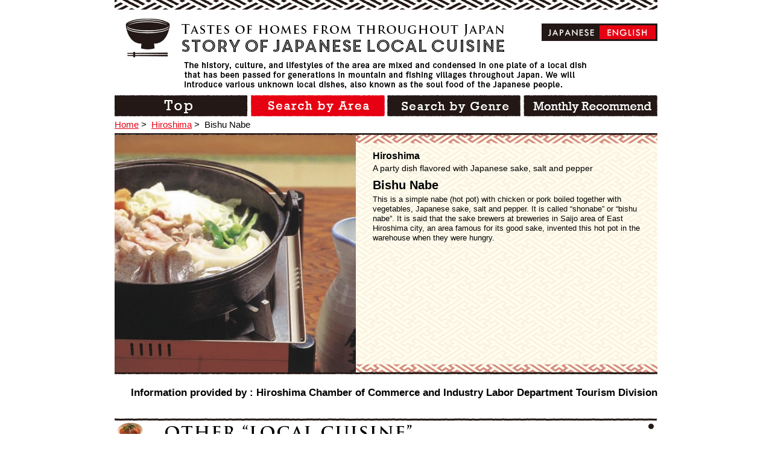

--- FILE ---
content_type: text/html; charset=UTF-8
request_url: https://kyoudo-ryouri.com/en/food/3156.html
body_size: 4195
content:
<!DOCTYPE html>
<!--[if IE 8]><html class="ie8 oldie" lang="ja"><![endif]-->
<!--[if gt IE 8]><!-->
<html lang="en">
<!--<![endif]-->
<head>
<meta charset="utf-8">
<meta name="viewport" content="width=device-width">


<!-- This site is optimized with the Yoast SEO plugin v2.3.5 - https://yoast.com/wordpress/plugins/seo/ -->
<title>Bishu Nabe - 【郷土料理ものがたり】</title>
<meta name="robots" content="noodp,noydir"/>
<meta name="description" content="This is a simple nabe (hot pot) with chicken or pork boiled together with vegetables, Japanese sake, salt and pepper. It is called “shonabe” or “bishu nabe”. It is said that the sake brewers at breweries in Saijo area of East Hiroshima city, an area famous for its good sake, invented this hot pot in the warehouse when they were hungry."/>
<link rel="canonical" href="https://kyoudo-ryouri.com/en/food/3156.html" />
<!-- / Yoast SEO plugin. -->

<link rel='dns-prefetch' href='//ajax.googleapis.com' />
<link rel='dns-prefetch' href='//s.w.org' />
<link rel='stylesheet' id='wp-block-library-css'  href='https://kyoudo-ryouri.com/wp-includes/css/dist/block-library/style.min.css' type='text/css' media='all' />
<link rel='stylesheet' id='contact-form-7-css'  href='https://kyoudo-ryouri.com/wp-content/plugins/contact-form-7/includes/css/styles.css?ver=4.3.1' type='text/css' media='all' />
<link rel='stylesheet' id='style-css'  href='https://kyoudo-ryouri.com/wp-content/themes/kyodo2/css/style.css' type='text/css' media='all' />
<link rel='stylesheet' id='en-css-css'  href='https://kyoudo-ryouri.com/wp-content/themes/kyodo2/css/en.css' type='text/css' media='all' />
<link rel='https://api.w.org/' href='https://kyoudo-ryouri.com/en/wp-json/' />
<link rel="alternate" type="application/json+oembed" href="https://kyoudo-ryouri.com/en/wp-json/oembed/1.0/embed?url=https%3A%2F%2Fkyoudo-ryouri.com%2Fen%2Ffood%2F3156.html" />
<link rel="alternate" type="text/xml+oembed" href="https://kyoudo-ryouri.com/en/wp-json/oembed/1.0/embed?url=https%3A%2F%2Fkyoudo-ryouri.com%2Fen%2Ffood%2F3156.html&#038;format=xml" />
<link hreflang="ja" href="https://kyoudo-ryouri.com/ja/food/3156.html" rel="alternate" />
<link hreflang="en" href="https://kyoudo-ryouri.com/en/food/3156.html" rel="alternate" />
<link hreflang="de" href="https://kyoudo-ryouri.com/de/food/3156.html" rel="alternate" />
<link hreflang="ru" href="https://kyoudo-ryouri.com/ru/food/3156.html" rel="alternate" />
<link hreflang="es" href="https://kyoudo-ryouri.com/es/food/3156.html" rel="alternate" />
<link hreflang="fr" href="https://kyoudo-ryouri.com/fr/food/3156.html" rel="alternate" />
<link hreflang="it" href="https://kyoudo-ryouri.com/it/food/3156.html" rel="alternate" />
<link hreflang="ko" href="https://kyoudo-ryouri.com/ko/food/3156.html" rel="alternate" />
<link hreflang="th" href="https://kyoudo-ryouri.com/th/food/3156.html" rel="alternate" />
<link hreflang="zh" href="https://kyoudo-ryouri.com/zh/food/3156.html" rel="alternate" />
<link hreflang="ch" href="https://kyoudo-ryouri.com/ch/food/3156.html" rel="alternate" />
<link hreflang="x-default" href="https://kyoudo-ryouri.com/food/3156.html" rel="alternate" />
<meta name="generator" content="qTranslate-X 3.4.6.4" />
<link rel="shortcut icon" href="https://kyoudo-ryouri.com/wp-content/themes/kyodo2/img/favicon.ico" />
<!--[if lt IE 9]>
<script src="//html5shiv.googlecode.com/svn/trunk/html5.js"></script>
<![endif]-->
<script>
  (function(i,s,o,g,r,a,m){i['GoogleAnalyticsObject']=r;i[r]=i[r]||function(){
  (i[r].q=i[r].q||[]).push(arguments)},i[r].l=1*new Date();a=s.createElement(o),
  m=s.getElementsByTagName(o)[0];a.async=1;a.src=g;m.parentNode.insertBefore(a,m)
  })(window,document,'script','https://www.google-analytics.com/analytics.js','ga');

  ga('create', 'UA-77014899-1', 'auto');
  ga('send', 'pageview');

</script>

<!-- Global site tag (gtag.js) - Google Analytics -->
<script async src="https://www.googletagmanager.com/gtag/js?id=G-K6CH4ZH4TM"></script>
<script>
  window.dataLayer = window.dataLayer || [];
  function gtag(){dataLayer.push(arguments);}
  gtag('js', new Date());

  gtag('config', 'G-K6CH4ZH4TM');
</script>


</head>

<body id="page-top" class="food-template-default single single-food postid-3156">

	<div id="fb-root"></div>
	<script>(function(d, s, id) {
	var js, fjs = d.getElementsByTagName(s)[0];
	if (d.getElementById(id)) return;
	js = d.createElement(s); js.id = id;
	js.src = "//connect.facebook.net/ja_JP/sdk.js#xfbml=1&appId=714101105289462&version=v2.0";
	fjs.parentNode.insertBefore(js, fjs);
	}(document, 'script', 'facebook-jssdk'));</script>

	<div class="wrap">

		<header class="site-header">
			<div class="inner">

				
					
					<p class="logo"><a href="/en"><img src="https://kyoudo-ryouri.com/wp-content/themes/kyodo2/img/logo-en.png" height="64" width="628" alt="Story of japanese local cuisine"></a></p>

					
					<p><img src="https://kyoudo-ryouri.com/wp-content/themes/kyodo2/img/site-desc-en.png" alt="The history, culture, and lifestyles of the area are mixed and condensed in one plate of a local dish that has been passed for generations in mountain and fishing villages throughout Japan.
						We will introduce various unknown local dishes, also known as the soul food of the Japanese people. "></p>
					<nav class="site-nav"><ul>
						<li><a href="/en/"><img class="alpha" src="https://kyoudo-ryouri.com/wp-content/themes/kyodo2/img/nav-1-en.png" height="35" width="222" alt="TOP"></a></li>
						<li><a href="/en/area"><img class="alpha" src="https://kyoudo-ryouri.com/wp-content/themes/kyodo2/img/nav-2-en-act.png" height="35" width="222" alt="Search by Area"></a></li>
						<li><a href="/en/genre/kyodo"><img class="alpha" src="https://kyoudo-ryouri.com/wp-content/themes/kyodo2/img/nav-3-en.png" height="35" width="222" alt="Search by Genre"></a></li>
						<li><a href="/en/month/january.html"><img class="alpha" src="https://kyoudo-ryouri.com/wp-content/themes/kyodo2/img/nav-4-en.png" height="35" width="222" alt="Monthly Recommend"></a></li>
					</ul></nav>

								
<ul class="language-chooser language-chooser-both qtranxs_language_chooser" id="qtranslate-chooser">
<li><a href="https://kyoudo-ryouri.com/ja/food/3156.html" class="qtranxs_flag_ja qtranxs_flag_and_text" title="日本語 (ja)"><span>日本語</span></a></li>
<li class="active"><a href="https://kyoudo-ryouri.com/en/food/3156.html" class="qtranxs_flag_en qtranxs_flag_and_text" title="英語 (en)"><span>英語</span></a></li>
<li><a href="https://kyoudo-ryouri.com/de/food/3156.html" class="qtranxs_flag_de qtranxs_flag_and_text" title="ドイツ語 (de)"><span>ドイツ語</span></a></li>
<li><a href="https://kyoudo-ryouri.com/ru/food/3156.html" class="qtranxs_flag_ru qtranxs_flag_and_text" title="ロシア語 (ru)"><span>ロシア語</span></a></li>
<li><a href="https://kyoudo-ryouri.com/es/food/3156.html" class="qtranxs_flag_es qtranxs_flag_and_text" title="スペイン語 (es)"><span>スペイン語</span></a></li>
<li><a href="https://kyoudo-ryouri.com/fr/food/3156.html" class="qtranxs_flag_fr qtranxs_flag_and_text" title="フランス語 (fr)"><span>フランス語</span></a></li>
<li><a href="https://kyoudo-ryouri.com/it/food/3156.html" class="qtranxs_flag_it qtranxs_flag_and_text" title="イタリア語 (it)"><span>イタリア語</span></a></li>
<li><a href="https://kyoudo-ryouri.com/ko/food/3156.html" class="qtranxs_flag_ko qtranxs_flag_and_text" title="韓国語 (ko)"><span>韓国語</span></a></li>
<li><a href="https://kyoudo-ryouri.com/th/food/3156.html" class="qtranxs_flag_th qtranxs_flag_and_text" title="タイ語 (th)"><span>タイ語</span></a></li>
<li><a href="https://kyoudo-ryouri.com/zh/food/3156.html" class="qtranxs_flag_zh qtranxs_flag_and_text" title="中国語 (zh)"><span>中国語</span></a></li>
<li><a href="https://kyoudo-ryouri.com/ch/food/3156.html" class="qtranxs_flag_ch qtranxs_flag_and_text" title="中国語（オリジナル） (ch)"><span>中国語（オリジナル）</span></a></li>
</ul><div class="qtranxs_widget_end"></div>
				
			</div>

		</header>
		<div class="container">

<ul class="breadcrumbs">
	<li><a href="/en">Home</a>&nbsp;&gt;&nbsp;</li>
	<li><a href="/en/area/hiroshima.html">Hiroshima</a>&nbsp;&gt;&nbsp;</li>
    	<li>Bishu Nabe</li>
</ul>

<div class="main">

	
	<article>

		<header class="food-kv food-en">

			
			<div class="thumb"><img src="https://kyoudo-ryouri.com/wp-content/uploads/2014/10/fe0bf4eb5c92e9752218e16c0f2791b3-400x394.jpg" alt="Bishu Nabe" width="400" height="394"></div>
			<p class="area">Hiroshima</p>

			
			<p class="catch">A party dish flavored with Japanese sake, salt and pepper</p>
			<h1>Bishu Nabe</h1>
			<p class="desc"><b>This is a simple nabe (hot pot) with chicken or pork boiled together with vegetables, Japanese sake, salt and pepper. It is called “shonabe” or “bishu nabe”. It is said that the sake brewers at breweries in Saijo area of East Hiroshima city, an area famous for its good sake, invented this hot pot in the warehouse when they were hungry.</b></p>
		</header>

		<section class="recipe">
			<p class="offer">Information provided by : Hiroshima Chamber of Commerce and Industry Labor Department Tourism Division</p>		</section>

				<section>
			<h2 class="level2"><img src="https://kyoudo-ryouri.com/wp-content/themes/kyodo2/img/other-kyodo-en.png" alt="Local cuisine" width="899" height="46"></h2>
			<ul class="food-list">
								<li>
					<figure class="food-photo alpha"><a href="https://kyoudo-ryouri.com/en/food/2877.html"><img src="https://kyoudo-ryouri.com/wp-content/uploads/2014/10/iwashinosurimijiru_damakojiru_aomori_p_1-172x172.jpg" alt="Iwashi no Suri-mi Jiru" width="172" height="46"></a></figure>
					<p class="area icon-tohoku">Aomori</p>
					<!--p class="catch">Miso-seasoned tasty sardine balls served in clear soup<br />
<br /></p-->
					<p class="name"><a href="https://kyoudo-ryouri.com/en/food/2877.html">Iwashi no Suri-mi Jiru</a></p>
				</li>
								<li>
					<figure class="food-photo alpha"><a href="https://kyoudo-ryouri.com/en/food/1516.html"><img src="https://kyoudo-ryouri.com/wp-content/uploads/2014/09/896687e3f978c27e738b5c2cc9ce9a7b-172x172.jpg" alt="Tumikko (Dumpling)" width="172" height="46"></a></figure>
					<p class="area icon-kanto">Saitama</p>
					<!--p class="catch">Dumplings with seasonal vegetables</p-->
					<p class="name"><a href="https://kyoudo-ryouri.com/en/food/1516.html">Tumikko (Dumpling)</a></p>
				</li>
								<li>
					<figure class="food-photo alpha"><a href="https://kyoudo-ryouri.com/en/food/2051.html"><img src="https://kyoudo-ryouri.com/wp-content/uploads/2014/10/mimiga_okinawa_p_1-172x172.jpg" alt="Mimi-gar" width="172" height="46"></a></figure>
					<p class="area icon-kyusyu">Okinawa</p>
					<!--p class="catch">The "Mimi-gar" only pursued by the firmness of the cartilage and the crunchy food texture</p-->
					<p class="name"><a href="https://kyoudo-ryouri.com/en/food/2051.html">Mimi-gar</a></p>
				</li>
								<li>
					<figure class="food-photo alpha"><a href="https://kyoudo-ryouri.com/en/food/471.html"><img src="https://kyoudo-ryouri.com/wp-content/uploads/2014/08/3023eebd8ed463b69ad8c38842f1b7e51-172x172.jpg" alt="Bizen-style tea porridge" width="172" height="46"></a></figure>
					<p class="area icon-kyusyu">Saga</p>
					<!--p class="catch">Soupy rice porridge made with powdered green tea</p-->
					<p class="name"><a href="https://kyoudo-ryouri.com/en/food/471.html">Bizen-style tea porridge</a></p>
				</li>
							</ul>
		</section>
				<section>
			<h2 class="level2"><img src="https://kyoudo-ryouri.com/wp-content/themes/kyodo2/img/other-pot-en.png" alt="Nabe" width="899" height="46"></h2>
			<ul class="food-list">
								<li>
					<figure class="food-photo alpha"><a href="https://kyoudo-ryouri.com/en/food/1423.html"><img src="https://kyoudo-ryouri.com/wp-content/uploads/2014/09/282_4_main-172x172.jpg" alt="Okkirikomi" width="172" height="46"></a></figure>
					<p class="area icon-kanto">Tochigi</p>
					<!--p class="catch">Homey dish of udon noodles</p-->
					<p class="name"><a href="https://kyoudo-ryouri.com/en/food/1423.html">Okkirikomi</a></p>
				</li>
								<li>
					<figure class="food-photo alpha"><a href="https://kyoudo-ryouri.com/en/food/1553.html"><img src="https://kyoudo-ryouri.com/wp-content/uploads/2014/09/shamorokkunabe_aomori_p_1-172x172.jpg" alt="ShamoRock Hot Pot" width="172" height="46"></a></figure>
					<p class="area icon-tohoku">Aomori</p>
					<!--p class="catch">Exquisite hot pot with full flavours of Aomori ShamoRock chicken</p-->
					<p class="name"><a href="https://kyoudo-ryouri.com/en/food/1553.html">ShamoRock Hot Pot</a></p>
				</li>
								<li>
					<figure class="food-photo alpha"><a href="https://kyoudo-ryouri.com/en/food/3315.html"><img src="https://kyoudo-ryouri.com/wp-content/uploads/2014/12/1a9e2e22ada38207ebb5728f56c5ee5a-172x172.jpg" alt="Kakino dotenabe" width="172" height="46"></a></figure>
					<p class="area icon-cyugoku">Hiroshima</p>
					<!--p class="catch">A unique oyster hot pot, the pride of Hiroshima!</p-->
					<p class="name"><a href="https://kyoudo-ryouri.com/en/food/3315.html">Kakino dotenabe</a></p>
				</li>
								<li>
					<figure class="food-photo alpha"><a href="https://kyoudo-ryouri.com/en/food/855.html"><img src="https://kyoudo-ryouri.com/wp-content/uploads/2014/09/shimonitanegiryouri_gunma_p_1-172x172.jpg" alt="Shimonita leek dish" width="172" height="46"></a></figure>
					<p class="area icon-kanto">Gunma</p>
					<!--p class="catch">With the food texture made fatty tuna through the fire.<br />
Of the dish which can realize the peculiar sweetness, variously<br /></p-->
					<p class="name"><a href="https://kyoudo-ryouri.com/en/food/855.html">Shimonita leek dish</a></p>
				</li>
							</ul>
		</section>
			</article>
		<div class="action">
		<div class="all"><a class="scroll" href="#page-top"><img class="alpha" src="https://kyoudo-ryouri.com/wp-content/themes/kyodo2/img/back-toppage-en.jpg" height="26" width="112" alt="TOP"></a></div>
	</div>
	</div>
</div><!-- container -->
<footer class="site-footer">
    <p><small>Copyright © kyodoryori-story, Ltd. All rights reserved</small></p>
</footer>
</div><!-- wrap -->
<script type='text/javascript'>
/* <![CDATA[ */
var LOCALIZE = {"url":"https:\/\/kyoudo-ryouri.com\/wp-admin\/admin-ajax.php"};
/* ]]> */
</script>
<script type='text/javascript' src='//ajax.googleapis.com/ajax/libs/jquery/1.11.1/jquery.min.js'></script>
<script type='text/javascript' src='https://kyoudo-ryouri.com/wp-content/themes/kyodo2/js/lib.js'></script>
<script type='text/javascript' src='https://kyoudo-ryouri.com/wp-content/themes/kyodo2/js/common_en.js'></script>
<script type='text/javascript' src='https://kyoudo-ryouri.com/wp-includes/js/wp-embed.min.js'></script>
</body>
</html>